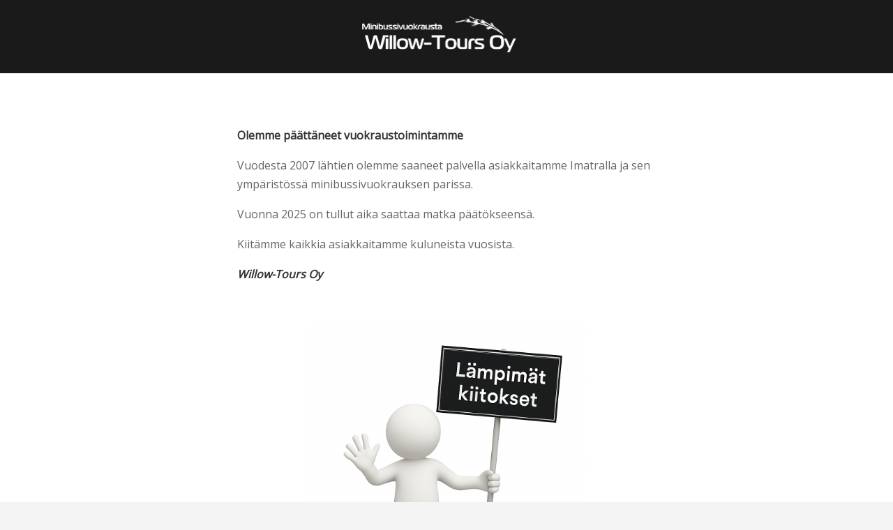

--- FILE ---
content_type: text/html
request_url: http://www.willow-tours.fi/
body_size: 1883
content:
<!DOCTYPE html>
<html lang="fi">
<head>
  <meta charset="UTF-8">
  <title>Willow-Tours Oy – Kiitos asiakkaillemme</title>
  <link href="https://fonts.googleapis.com/css2?family=Open+Sans&display=swap" rel="stylesheet">
  <style>
    body {
      margin: 0;
      font-family: 'Open Sans', sans-serif;
      background-color: #f4f4f4;
      color: #333;
    }

    header {
      background-color: #1a1a1a;
      padding: 20px;
      text-align: center;
    }

    header img {
      height: 60px;
    }

    main {
      background-color: #ffffff;
      padding: 40px 20px;
    }

    .text-block {
      max-width: 600px;
      margin: 0 auto;
      padding: 20px;
      color: #666666;
      line-height: 1.7;
      text-align: left;
    }

    .text-block strong {
      color: #333333;
    }

    .image-block {
      max-width: 400px;
      margin: 20px auto;
      text-align: center;
    }

    .image-block img {
      max-width: 100%;
      height: auto;
    }

    footer {
      background-color: #1a1a1a;
      color: #ffffff;
      text-align: center;
      padding: 20px;
      font-size: 0.9em;
    }
  </style>
</head>
<body>

  <header>
    <img src="./images/logo_485x120.png" alt="Willow-Tours Oy logo">
  </header>

  <main>
    <div class="text-block">
      <p><strong>Olemme päättäneet vuokraustoimintamme</strong></p>
      <p>Vuodesta 2007 lähtien olemme saaneet palvella asiakkaitamme Imatralla ja sen ympäristössä minibussivuokrauksen parissa.</p>
      <p>Vuonna 2025 on tullut aika saattaa matka päätökseensä.</p>
      <p>Kiitämme kaikkia asiakkaitamme kuluneista vuosista.</p>
      <p><strong><i>Willow-Tours Oy</i></strong></p>
    </div>
    <div class="image-block">
      <img src="./images/hahmo_kiitos.png" alt="Kiittävä hahmo">
    </div>
  </main>

  <footer>
    &copy; Willow-Tours Oy 2007–2025
  </footer>

</body>
</html>